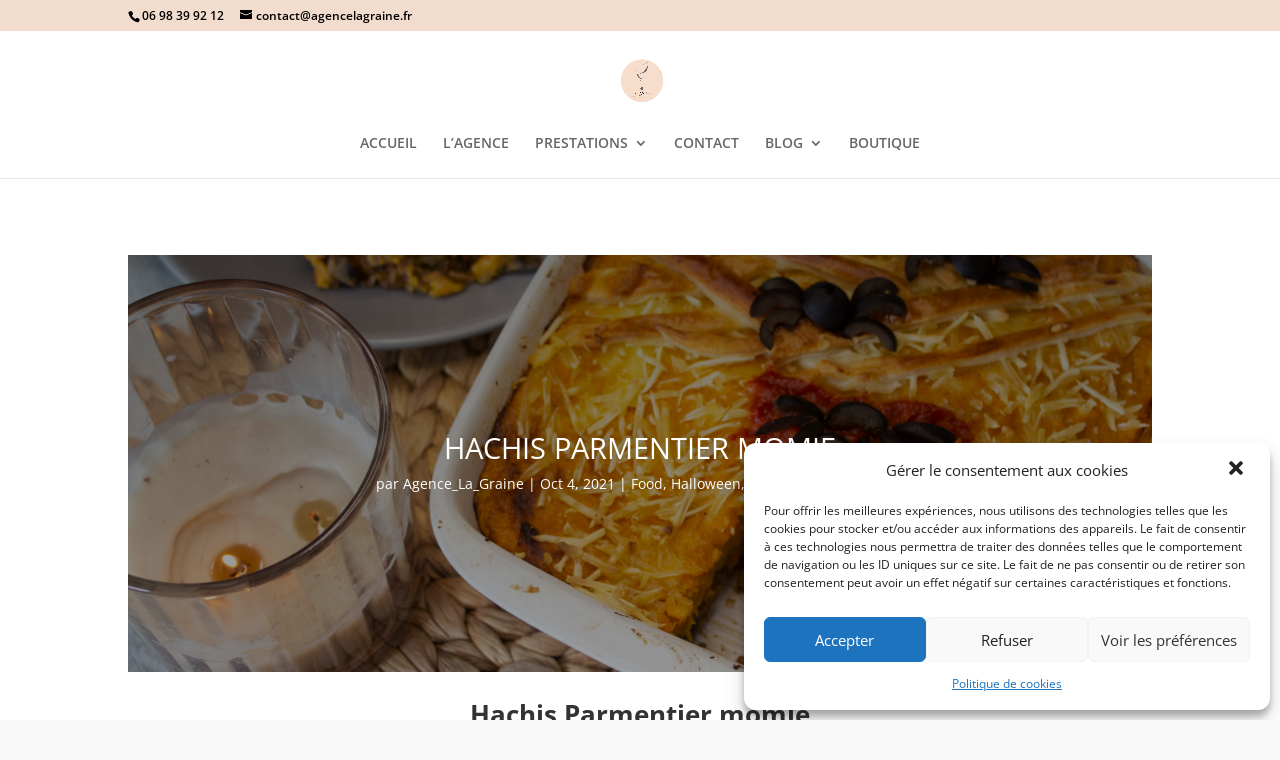

--- FILE ---
content_type: text/css
request_url: https://agencelagraine.fr/wp-content/plugins/complianz-gdpr/assets/css/cookieblocker.min.css?ver=6.1.6.1
body_size: 610
content:
.cmplz-video.cmplz-iframe-styles{background-color:transparent}.cmplz-video.cmplz-hidden{visibility:hidden !important}.cmplz-blocked-content-notice{display:none}.cmplz-optin .cmplz-blocked-content-container .cmplz-blocked-content-notice,.cmplz-optout .cmplz-blocked-content-container .cmplz-blocked-content-notice,.cmplz-optin .wp-video .cmplz-blocked-content-notice,.cmplz-optout .wp-video .cmplz-blocked-content-notice{display:block}.cmplz-blocked-content-container,.wp-video{animation-name:cmplz-fadein;animation-duration:600ms;background:#FFF;border:0;border-radius:3px;box-shadow:0 0 1px 0 rgba(0,0,0,0.5),0 1px 10px 0 rgba(0,0,0,0.15);display:flex;justify-content:center;align-items:center;background-repeat:no-repeat !important;background-size:cover !important;height:inherit;position:relative}.cmplz-blocked-content-container.gmw-map-cover,.wp-video.gmw-map-cover{max-height:100%;position:absolute}.cmplz-blocked-content-container.cmplz-video-placeholder,.wp-video.cmplz-video-placeholder{padding-bottom:initial}.cmplz-blocked-content-container iframe,.wp-video iframe{max-height:100%;border:0 !important}.cmplz-blocked-content-container .cmplz-custom-accept-btn,.wp-video .cmplz-custom-accept-btn{white-space:normal;text-transform:initial;cursor:pointer;position:absolute !important;width:100%;top:50%;left:50%;transform:translate(-50%,-50%);max-width:200px;font-size:14px;padding:10px;background-color:rgba(0,0,0,0.5);color:#fff;text-align:center;z-index:98;line-height:23px}.cmplz-blocked-content-container .cmplz-custom-accept-btn:focus,.wp-video .cmplz-custom-accept-btn:focus{border:1px dotted #cecece}.cmplz-blocked-content-container .cmplz-blocked-content-notice,.wp-video .cmplz-blocked-content-notice{white-space:normal;text-transform:initial;position:absolute !important;width:100%;top:50%;left:50%;transform:translate(-50%,-50%);max-width:300px;font-size:14px;padding:10px;background-color:rgba(0,0,0,0.5);color:#fff;text-align:center;z-index:98;line-height:23px}.cmplz-blocked-content-container .cmplz-blocked-content-notice .cmplz-links,.wp-video .cmplz-blocked-content-notice .cmplz-links{display:block;margin-bottom:10px}.cmplz-blocked-content-container .cmplz-blocked-content-notice .cmplz-links a,.wp-video .cmplz-blocked-content-notice .cmplz-links a{color:#fff}.cmplz-blocked-content-container .cmplz-blocked-content-notice .cmplz-blocked-content-notice-body,.wp-video .cmplz-blocked-content-notice .cmplz-blocked-content-notice-body{display:block}.cmplz-blocked-content-container div div{display:none}.wp-video .cmplz-placeholder-element{width:100%;height:inherit}@keyframes cmplz-fadein{0{opacity:0}100%{opacity:1}}